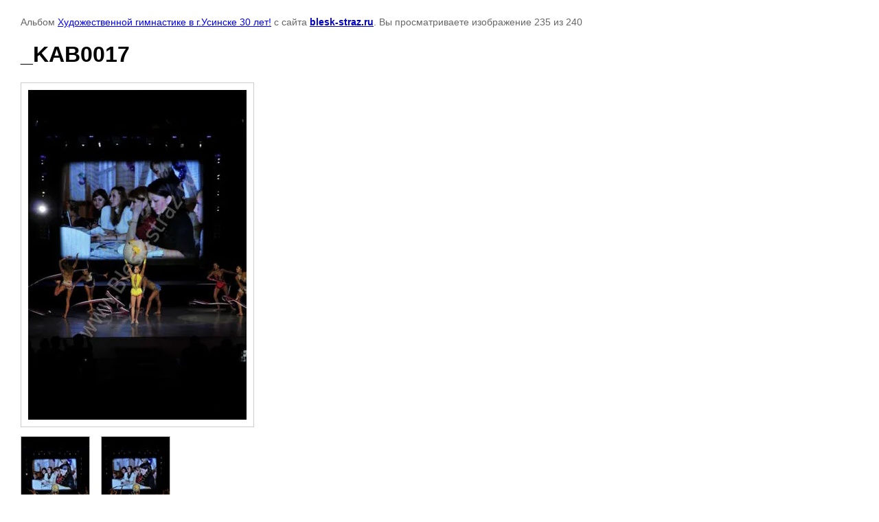

--- FILE ---
content_type: text/html; charset=utf-8
request_url: https://blesk-straz.ru/koct/photo/559372206
body_size: 3234
content:

						

	

	
	<!DOCTYPE html>
	<html>
	<head>
		<title>_KAB0017</title>
<!-- assets.top -->
<meta property="og:type" content="website">
<meta property="og:url" content="https://blesk-straz.ru/koct/photo/559372206">
<meta property="og:site_name" content="Блеск страз. Все для пошива костюмов на выступление спортсменов">
<meta property="vk:app_id" content="https://vk.com/bleskstrazru">
<meta name="twitter:card" content="summary">
<!-- /assets.top -->

		<meta name="description" content="_KAB0017">
		<meta name="robots" content="noindex,nofollow"/>
		<meta name="revisit-after" content="31 days">
		<meta http-equiv="Content-Type" content="text/html; charset=UTF-8">
		<meta name="viewport" content="width=device-width, initial-scale=1.0, maximum-scale=1.0, user-scalable=no">
		<style type="text/css">
			
			body, td, div { font-size:14px; font-family:arial; background-color: white; margin: 0px 0px; } 
			p { color: #666; } 
			body { padding: 10px 30px; } 
			a { color: blue; }
			a.back { font-weight: bold; color: #0000cc; text-decoration: underline; } 
			img { border: 1px solid #c0c0c0; } 
			div { width: auto/*700px*/; display: inline-block; max-width: 100%;}
			h1 { font-size: 32px; } 
			.gallery2_album_photo_nav {margin: 10px 0;}
			.gallery2_album_photo_nav a{display: inline-block;}
			.gallery2MediumImage {padding: 10px; border: 1px solid #ccc; box-sizing: border-box; height: auto; max-width: 100%;}
			
		</style>
	 </head>
	 <body>
	 		 			<p>
			Альбом <a href="/hudozhestvennoj-gimnastike-v-g-usinske-30-let" name="gallery">Художественной гимнастике в г.Усинске 30 лет!</a> с сайта <a class="back" href="https://blesk-straz.ru/">blesk-straz.ru</a>.
			Вы просматриваете изображение 235 из 240
		</p>
		<h1>_KAB0017</h1>
				<div>
		<img alt="blesk-straz.ru _KAB0017" src="/thumb/2/vROP9uvjRCOWHik3D-7--A/640r480/d/_KAB0017.JPG.jpg" class="gallery2MediumImage" />
		</div><br>
		<div class="gallery2_album_photo_nav">
				<a href="/koct/photo/559372006">
			<img src="/thumb/2/W4B-SHYtYubgUz6TJ2f-0Q/150r150/d/_KAB0018.JPG.jpg" alt="blesk-straz.ru _KAB0017" /><br />
			Предыдущее
		</a>
				&nbsp;&nbsp;
				<a href="/koct/photo/559372406">
			<img src="/thumb/2/GDIY27MqlcaJgokIR7LIgg/150r150/d/_KAB0019.JPG.jpg" alt="blesk-straz.ru _KAB0017" /><br />
			Следующее
		</a>
				</div>
		<p>&copy; blesk-straz.ru</p>
		<br clear="all">
		<!--LiveInternet counter--><script type="text/javascript"><!--
document.write("<a href='https://www.liveinternet.ru/click' "+
"target=_blank><img src='//counter.yadro.ru/hit?t18.1;r"+
escape(document.referrer)+((typeof(screen)=="undefined")?"":
";s"+screen.width+"*"+screen.height+"*"+(screen.colorDepth?
screen.colorDepth:screen.pixelDepth))+";u"+escape(document.URL)+
";"+Math.random()+
"' alt='' title='LiveInternet: показано число просмотров за 24"+
" часа, посетителей за 24 часа и за сегодня' "+
"border='0' width='88' height='31'><\/a>")
//--></script><!--/LiveInternet-->

<!-- Top100 (Kraken) Widget -->
<span id="top100_widget"></span>
<!-- END Top100 (Kraken) Widget -->

<!-- Top100 (Kraken) Counter -->
<script>
    (function (w, d, c) {
    (w[c] = w[c] || []).push(function() {
        var options = {
            project: 7150563,
            element: 'top100_widget',
        };
        try {
            w.top100Counter = new top100(options);
        } catch(e) { }
    });
    var n = d.getElementsByTagName("script")[0],
    s = d.createElement("script"),
    f = function () { n.parentNode.insertBefore(s, n); };
    s.type = "text/javascript";
    s.async = true;
    s.src =
    (d.location.protocol == "https:" ? "https:" : "http:") +
    "//st.top100.ru/top100/top100.js";

    if (w.opera == "[object Opera]") {
    d.addEventListener("DOMContentLoaded", f, false);
} else { f(); }
})(window, document, "_top100q");
</script>
<noscript>
  <img src="//counter.rambler.ru/top100.cnt?pid=7150563" alt="Топ-100" />
</noscript>
<!-- END Top100 (Kraken) Counter -->


<!-- Yandex.Metrika informer -->
<a href="https://metrika.yandex.ru/stat/?id=37548480&amp;from=informer"
target="_blank" rel="nofollow"><img src="https://informer.yandex.ru/informer/37548480/3_1_FFFFFFFF_EFEFEFFF_0_pageviews"
style="width:88px; height:31px; border:0;" alt="Яндекс.Метрика" title="Яндекс.Метрика: данные за сегодня (просмотры, визиты и уникальные посетители)" onclick="try{Ya.Metrika.informer({i:this,id:37548480,lang:'ru'});return false}catch(e){}" /></a>
<!-- /Yandex.Metrika informer -->

<!-- Yandex.Metrika counter -->
<script type="text/javascript">
    (function (d, w, c) {
        (w[c] = w[c] || []).push(function() {
            try {
                w.yaCounter37548480 = new Ya.Metrika({
                    id:37548480,
                    clickmap:true,
                    trackLinks:true,
                    accurateTrackBounce:true
                });
            } catch(e) { }
        });

        var n = d.getElementsByTagName("script")[0],
            s = d.createElement("script"),
            f = function () { n.parentNode.insertBefore(s, n); };
        s.type = "text/javascript";
        s.async = true;
        s.src = "https://mc.yandex.ru/metrika/watch.js";

        if (w.opera == "[object Opera]") {
            d.addEventListener("DOMContentLoaded", f, false);
        } else { f(); }
    })(document, window, "yandex_metrika_callbacks");
</script>
<noscript><div><img src="https://mc.yandex.ru/watch/37548480" style="position:absolute; left:-9999px;" alt="" /></div></noscript>
<!-- /Yandex.Metrika counter -->

 
<https://mc.yandex.ru/pixel/1757244118312544304?rnd=%aw_random%>

<script src="https://vk.com/js/api/openapi.js?169" type="text/javascript"></script>
<div id="vk_community_messages"></div>
<script type="text/javascript">
  VK.Widgets.CommunityMessages("vk_community_messages", 20003922);
</script>
<!--__INFO2026-01-16 20:09:07INFO__-->

	
<!-- assets.bottom -->
<!-- </noscript></script></style> -->
<script src="/my/s3/js/site.min.js?1768462484" ></script>
<script src="/my/s3/js/site/defender.min.js?1768462484" ></script>
<script src="https://cp.onicon.ru/loader/51af2de772d22ccb5800006e.js" data-auto async></script>
<script >/*<![CDATA[*/
var megacounter_key="261f787d5fdb74003e21ef47c45d938b";
(function(d){
    var s = d.createElement("script");
    s.src = "//counter.megagroup.ru/loader.js?"+new Date().getTime();
    s.async = true;
    d.getElementsByTagName("head")[0].appendChild(s);
})(document);
/*]]>*/</script>
<script >/*<![CDATA[*/
$ite.start({"sid":150052,"vid":150627,"aid":10189,"stid":1,"cp":21,"active":true,"domain":"blesk-straz.ru","lang":"ru","trusted":false,"debug":false,"captcha":3,"onetap":[{"provider":"vkontakte","provider_id":"51967395","code_verifier":"j1IjEjwMJ2jIOYMYMVGDMYzzYMDmMyw3GmRGMNIyQDY"}]});
/*]]>*/</script>
<!-- /assets.bottom -->
</body>
	</html>


--- FILE ---
content_type: text/javascript
request_url: https://counter.megagroup.ru/261f787d5fdb74003e21ef47c45d938b.js?r=&s=1280*720*24&u=https%3A%2F%2Fblesk-straz.ru%2Fkoct%2Fphoto%2F559372206&t=_KAB0017&fv=0,0&en=1&rld=0&fr=0&callback=_sntnl1768585386132&1768585386132
body_size: 87
content:
//:1
_sntnl1768585386132({date:"Fri, 16 Jan 2026 17:43:06 GMT", res:"1"})